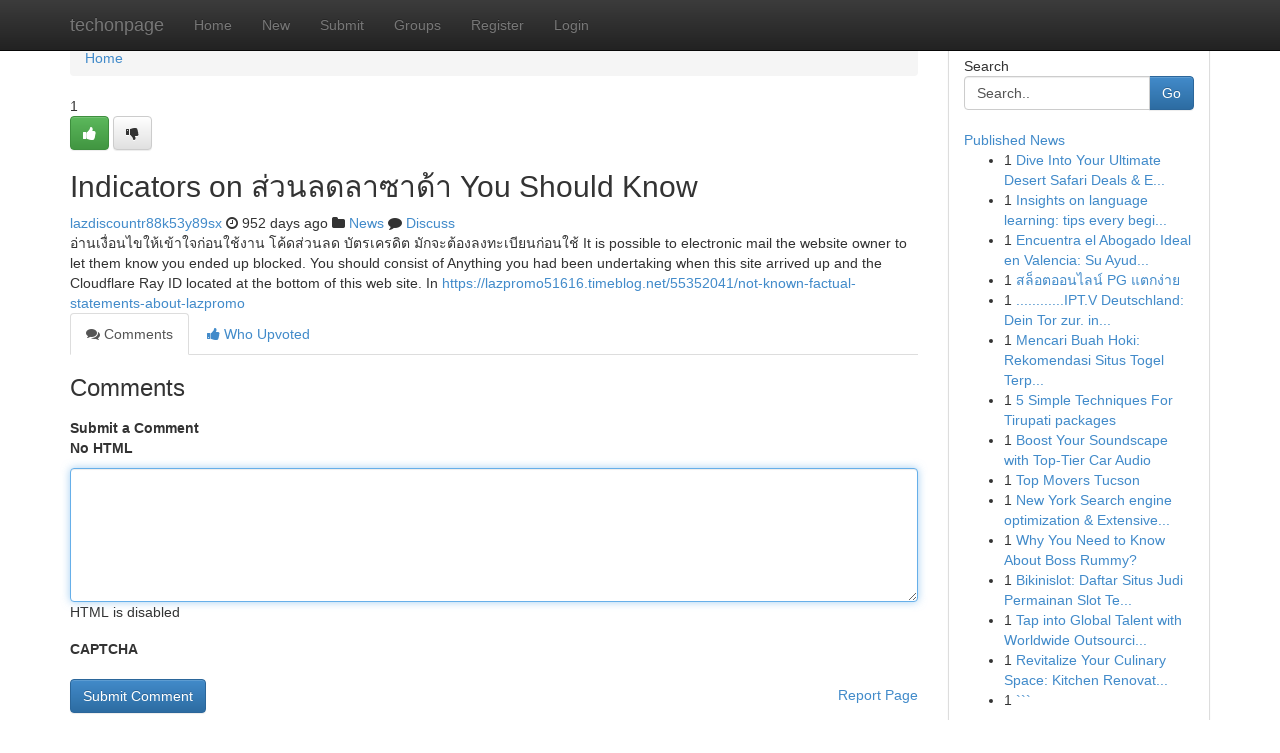

--- FILE ---
content_type: text/html; charset=UTF-8
request_url: https://techonpage.com/story202834/indicators-on-%E0%B8%AA-%E0%B8%A7%E0%B8%99%E0%B8%A5%E0%B8%94%E0%B8%A5%E0%B8%B2%E0%B8%8B%E0%B8%B2%E0%B8%94-%E0%B8%B2-you-should-know
body_size: 5269
content:
<!DOCTYPE html>
<html class="no-js" dir="ltr" xmlns="http://www.w3.org/1999/xhtml" xml:lang="en" lang="en"><head>

<meta http-equiv="Pragma" content="no-cache" />
<meta http-equiv="expires" content="0" />
<meta http-equiv="Content-Type" content="text/html; charset=UTF-8" />	
<title>Indicators on ส่วนลดลาซาด้า You Should Know</title>
<link rel="alternate" type="application/rss+xml" title="techonpage.com &raquo; Feeds 1" href="/rssfeeds.php?p=1" />
<link rel="alternate" type="application/rss+xml" title="techonpage.com &raquo; Feeds 2" href="/rssfeeds.php?p=2" />
<link rel="alternate" type="application/rss+xml" title="techonpage.com &raquo; Feeds 3" href="/rssfeeds.php?p=3" />
<link rel="alternate" type="application/rss+xml" title="techonpage.com &raquo; Feeds 4" href="/rssfeeds.php?p=4" />
<link rel="alternate" type="application/rss+xml" title="techonpage.com &raquo; Feeds 5" href="/rssfeeds.php?p=5" />
<link rel="alternate" type="application/rss+xml" title="techonpage.com &raquo; Feeds 6" href="/rssfeeds.php?p=6" />
<link rel="alternate" type="application/rss+xml" title="techonpage.com &raquo; Feeds 7" href="/rssfeeds.php?p=7" />
<link rel="alternate" type="application/rss+xml" title="techonpage.com &raquo; Feeds 8" href="/rssfeeds.php?p=8" />
<link rel="alternate" type="application/rss+xml" title="techonpage.com &raquo; Feeds 9" href="/rssfeeds.php?p=9" />
<link rel="alternate" type="application/rss+xml" title="techonpage.com &raquo; Feeds 10" href="/rssfeeds.php?p=10" />
<meta name="google-site-verification" content="m5VOPfs2gQQcZXCcEfUKlnQfx72o45pLcOl4sIFzzMQ" /><meta name="Language" content="en-us" />
<meta name="viewport" content="width=device-width, initial-scale=1.0">
<meta name="generator" content="Kliqqi" />

          <link rel="stylesheet" type="text/css" href="//netdna.bootstrapcdn.com/bootstrap/3.2.0/css/bootstrap.min.css">
             <link rel="stylesheet" type="text/css" href="https://cdnjs.cloudflare.com/ajax/libs/twitter-bootstrap/3.2.0/css/bootstrap-theme.css">
                <link rel="stylesheet" type="text/css" href="https://cdnjs.cloudflare.com/ajax/libs/font-awesome/4.1.0/css/font-awesome.min.css">
<link rel="stylesheet" type="text/css" href="/templates/bootstrap/css/style.css" media="screen" />

                         <script type="text/javascript" src="https://cdnjs.cloudflare.com/ajax/libs/modernizr/2.6.1/modernizr.min.js"></script>
<script type="text/javascript" src="https://cdnjs.cloudflare.com/ajax/libs/jquery/1.7.2/jquery.min.js"></script>
<style></style>
<link rel="alternate" type="application/rss+xml" title="RSS 2.0" href="/rss"/>
<link rel="icon" href="/favicon.ico" type="image/x-icon"/>
</head>

<body dir="ltr">

<header role="banner" class="navbar navbar-inverse navbar-fixed-top custom_header">
<div class="container">
<div class="navbar-header">
<button data-target=".bs-navbar-collapse" data-toggle="collapse" type="button" class="navbar-toggle">
    <span class="sr-only">Toggle navigation</span>
    <span class="fa fa-ellipsis-v" style="color:white"></span>
</button>
<a class="navbar-brand" href="/">techonpage</a>	
</div>
<span style="display: none;"><a href="/forum">forum</a></span>
<nav role="navigation" class="collapse navbar-collapse bs-navbar-collapse">
<ul class="nav navbar-nav">
<li ><a href="/">Home</a></li>
<li ><a href="/new">New</a></li>
<li ><a href="/submit">Submit</a></li>
                    
<li ><a href="/groups"><span>Groups</span></a></li>
<li ><a href="/register"><span>Register</span></a></li>
<li ><a data-toggle="modal" href="#loginModal">Login</a></li>
</ul>
	

</nav>
</div>
</header>
<!-- START CATEGORIES -->
<div class="subnav" id="categories">
<div class="container">
<ul class="nav nav-pills"><li class="category_item"><a  href="/">Home</a></li></ul>
</div>
</div>
<!-- END CATEGORIES -->
	
<div class="container">
	<section id="maincontent"><div class="row"><div class="col-md-9">

<ul class="breadcrumb">
	<li><a href="/">Home</a></li>
</ul>

<div itemscope itemtype="http://schema.org/Article" class="stories" id="xnews-202834" >


<div class="story_data">
<div class="votebox votebox-published">

<div itemprop="aggregateRating" itemscope itemtype="http://schema.org/AggregateRating" class="vote">
	<div itemprop="ratingCount" class="votenumber">1</div>
<div id="xvote-3" class="votebutton">
<!-- Already Voted -->
<a class="btn btn-default btn-success linkVote_3" href="/login" title=""><i class="fa fa-white fa-thumbs-up"></i></a>
<!-- Bury It -->
<a class="btn btn-default linkVote_3" href="/login"  title="" ><i class="fa fa-thumbs-down"></i></a>


</div>
</div>
</div>
<div class="title" id="title-3">
<span itemprop="name">

<h2 id="list_title"><span>Indicators on ส่วนลดลาซาด้า You Should Know</span></h2></span>	
<span class="subtext">

<span itemprop="author" itemscope itemtype="http://schema.org/Person">
<span itemprop="name">
<a href="/user/lazdiscountr88k53y89sx" rel="nofollow">lazdiscountr88k53y89sx</a> 
</span></span>
<i class="fa fa-clock-o"></i>
<span itemprop="datePublished">  952 days ago</span>

<script>
$(document).ready(function(){
    $("#list_title span").click(function(){
		window.open($("#siteurl").attr('href'), '', '');
    });
});
</script>

<i class="fa fa-folder"></i> 
<a href="/groups">News</a>

<span id="ls_comments_url-3">
	<i class="fa fa-comment"></i> <span id="linksummaryDiscuss"><a href="#discuss" class="comments">Discuss</a>&nbsp;</span>
</span> 





</div>
</div>
<span itemprop="articleBody">
<div class="storycontent">
	
<div class="news-body-text" id="ls_contents-3" dir="ltr">
อ่านเงื่อนไขให้เข้าใจก่อนใช้งาน โค้ดส่วนลด บัตรเครดิต มักจะต้องลงทะเบียนก่อนใช้ It is possible to electronic mail the website owner to let them know you ended up blocked. You should consist of Anything you had been undertaking when this site arrived up and the Cloudflare Ray ID located at the bottom of this web site. In <a id="siteurl" target="_blank" href="https://lazpromo51616.timeblog.net/55352041/not-known-factual-statements-about-lazpromo">https://lazpromo51616.timeblog.net/55352041/not-known-factual-statements-about-lazpromo</a><div class="clearboth"></div> 
</div>
</div><!-- /.storycontent -->
</span>
</div>

<ul class="nav nav-tabs" id="storytabs">
	<li class="active"><a data-toggle="tab" href="#comments"><i class="fa fa-comments"></i> Comments</a></li>
	<li><a data-toggle="tab" href="#who_voted"><i class="fa fa-thumbs-up"></i> Who Upvoted</a></li>
</ul>


<div id="tabbed" class="tab-content">

<div class="tab-pane fade active in" id="comments" >
<h3>Comments</h3>
<a name="comments" href="#comments"></a>
<ol class="media-list comment-list">

<a name="discuss"></a>
<form action="" method="post" id="thisform" name="mycomment_form">
<div class="form-horizontal">
<fieldset>
<div class="control-group">
<label for="fileInput" class="control-label">Submit a Comment</label>
<div class="controls">

<p class="help-inline"><strong>No HTML  </strong></p>
<textarea autofocus name="comment_content" id="comment_content" class="form-control comment-form" rows="6" /></textarea>
<p class="help-inline">HTML is disabled</p>
</div>
</div>


<script>
var ACPuzzleOptions = {
   theme :  "white",
   lang :  "en"
};
</script>

<div class="control-group">
	<label for="input01" class="control-label">CAPTCHA</label>
	<div class="controls">
	<div id="solvemedia_display">
	<script type="text/javascript" src="https://api.solvemedia.com/papi/challenge.script?k=1G9ho6tcbpytfUxJ0SlrSNt0MjjOB0l2"></script>

	<noscript>
	<iframe src="http://api.solvemedia.com/papi/challenge.noscript?k=1G9ho6tcbpytfUxJ0SlrSNt0MjjOB0l2" height="300" width="500" frameborder="0"></iframe><br/>
	<textarea name="adcopy_challenge" rows="3" cols="40"></textarea>
	<input type="hidden" name="adcopy_response" value="manual_challenge"/>
	</noscript>	
</div>
<br />
</div>
</div>

<div class="form-actions">
	<input type="hidden" name="process" value="newcomment" />
	<input type="hidden" name="randkey" value="75578554" />
	<input type="hidden" name="link_id" value="3" />
	<input type="hidden" name="user_id" value="2" />
	<input type="hidden" name="parrent_comment_id" value="0" />
	<input type="submit" name="submit" value="Submit Comment" class="btn btn-primary" />
	<a href="https://remove.backlinks.live" target="_blank" style="float:right; line-height: 32px;">Report Page</a>
</div>
</fieldset>
</div>
</form>
</ol>
</div>
	
<div class="tab-pane fade" id="who_voted">
<h3>Who Upvoted this Story</h3>
<div class="whovotedwrapper whoupvoted">
<ul>
<li>
<a href="/user/lazdiscountr88k53y89sx" rel="nofollow" title="lazdiscountr88k53y89sx" class="avatar-tooltip"><img src="/avatars/Avatar_100.png" alt="" align="top" title="" /></a>
</li>
</ul>
</div>
</div>
</div>
<!-- END CENTER CONTENT -->


</div>

<!-- START RIGHT COLUMN -->
<div class="col-md-3">
<div class="panel panel-default">
<div id="rightcol" class="panel-body">
<!-- START FIRST SIDEBAR -->

<!-- START SEARCH BOX -->
<script type="text/javascript">var some_search='Search..';</script>
<div class="search">
<div class="headline">
<div class="sectiontitle">Search</div>
</div>

<form action="/search" method="get" name="thisform-search" class="form-inline search-form" role="form" id="thisform-search" >

<div class="input-group">

<input type="text" class="form-control" tabindex="20" name="search" id="searchsite" value="Search.." onfocus="if(this.value == some_search) {this.value = '';}" onblur="if (this.value == '') {this.value = some_search;}"/>

<span class="input-group-btn">
<button type="submit" tabindex="21" class="btn btn-primary custom_nav_search_button" />Go</button>
</span>
</div>
</form>

<div style="clear:both;"></div>
<br />
</div>
<!-- END SEARCH BOX -->

<!-- START ABOUT BOX -->

	


<div class="headline">
<div class="sectiontitle"><a href="/">Published News</a></div>
</div>
<div class="boxcontent">
<ul class="sidebar-stories">

<li>
<span class="sidebar-vote-number">1</span>	<span class="sidebar-article"><a href="https://techonpage.com/story6389937/dive-into-your-ultimate-desert-safari-deals-excursion" class="sidebar-title">Dive Into Your Ultimate Desert Safari Deals &amp; E...</a></span>
</li>
<li>
<span class="sidebar-vote-number">1</span>	<span class="sidebar-article"><a href="https://techonpage.com/story6389936/insights-on-language-learning-tips-every-beginner-should-know" class="sidebar-title"> Insights on language learning: tips every begi...</a></span>
</li>
<li>
<span class="sidebar-vote-number">1</span>	<span class="sidebar-article"><a href="https://techonpage.com/story6389935/encuentra-el-abogado-ideal-en-valencia-su-ayuda-legal" class="sidebar-title">Encuentra el Abogado Ideal en Valencia: Su Ayud...</a></span>
</li>
<li>
<span class="sidebar-vote-number">1</span>	<span class="sidebar-article"><a href="https://techonpage.com/story6389934/สล-อตออนไลน-pg-แตกง-าย" class="sidebar-title">สล็อตออนไลน์ PG แตกง่าย </a></span>
</li>
<li>
<span class="sidebar-vote-number">1</span>	<span class="sidebar-article"><a href="https://techonpage.com/story6389933/ipt-v-deutschland-dein-tor-zur-internationalen-welt" class="sidebar-title">............IPT.V Deutschland: Dein Tor zur. in...</a></span>
</li>
<li>
<span class="sidebar-vote-number">1</span>	<span class="sidebar-article"><a href="https://techonpage.com/story6389932/mencari-buah-hoki-rekomendasi-situs-togel-terpercaya-2023" class="sidebar-title">Mencari Buah Hoki: Rekomendasi Situs Togel Terp...</a></span>
</li>
<li>
<span class="sidebar-vote-number">1</span>	<span class="sidebar-article"><a href="https://techonpage.com/story6389931/5-simple-techniques-for-tirupati-packages" class="sidebar-title">5 Simple Techniques For Tirupati packages</a></span>
</li>
<li>
<span class="sidebar-vote-number">1</span>	<span class="sidebar-article"><a href="https://techonpage.com/story6389930/boost-your-soundscape-with-top-tier-car-audio" class="sidebar-title">Boost Your Soundscape with Top-Tier Car Audio</a></span>
</li>
<li>
<span class="sidebar-vote-number">1</span>	<span class="sidebar-article"><a href="https://techonpage.com/story6389929/top-movers-tucson" class="sidebar-title">Top Movers Tucson </a></span>
</li>
<li>
<span class="sidebar-vote-number">1</span>	<span class="sidebar-article"><a href="https://techonpage.com/story6389928/new-york-search-engine-optimization-extensive-island-s-top-search-engine-optimisation-company" class="sidebar-title">New York Search engine optimization &amp; Extensive...</a></span>
</li>
<li>
<span class="sidebar-vote-number">1</span>	<span class="sidebar-article"><a href="https://techonpage.com/story6389927/why-you-need-to-know-about-boss-rummy" class="sidebar-title">Why You Need to Know About Boss Rummy?</a></span>
</li>
<li>
<span class="sidebar-vote-number">1</span>	<span class="sidebar-article"><a href="https://techonpage.com/story6389926/bikinislot-daftar-situs-judi-permainan-slot-terbaik" class="sidebar-title">Bikinislot: Daftar Situs Judi Permainan Slot Te...</a></span>
</li>
<li>
<span class="sidebar-vote-number">1</span>	<span class="sidebar-article"><a href="https://techonpage.com/story6389925/tap-into-global-talent-with-worldwide-outsourcing-services" class="sidebar-title">Tap into Global Talent with Worldwide Outsourci...</a></span>
</li>
<li>
<span class="sidebar-vote-number">1</span>	<span class="sidebar-article"><a href="https://techonpage.com/story6389924/revitalize-your-culinary-space-kitchen-renovation-tips" class="sidebar-title">Revitalize Your Culinary Space: Kitchen Renovat...</a></span>
</li>
<li>
<span class="sidebar-vote-number">1</span>	<span class="sidebar-article"><a href="https://techonpage.com/story6389923/" class="sidebar-title">```</a></span>
</li>

</ul>
</div>

<!-- END SECOND SIDEBAR -->
</div>
</div>
</div>
<!-- END RIGHT COLUMN -->
</div></section>
<hr>

<!--googleoff: all-->
<footer class="footer">
<div id="footer">
<span class="subtext"> Copyright &copy; 2026 | <a href="/search">Advanced Search</a> 
| <a href="/">Live</a>
| <a href="/">Tag Cloud</a>
| <a href="/">Top Users</a>
| Made with <a href="#" rel="nofollow" target="_blank">Kliqqi CMS</a> 
| <a href="/rssfeeds.php?p=1">All RSS Feeds</a> 
</span>
</div>
</footer>
<!--googleon: all-->


</div>
	
<!-- START UP/DOWN VOTING JAVASCRIPT -->
	
<script>
var my_base_url='http://techonpage.com';
var my_kliqqi_base='';
var anonymous_vote = false;
var Voting_Method = '1';
var KLIQQI_Visual_Vote_Cast = "Voted";
var KLIQQI_Visual_Vote_Report = "Buried";
var KLIQQI_Visual_Vote_For_It = "Vote";
var KLIQQI_Visual_Comment_ThankYou_Rating = "Thank you for rating this comment.";


</script>
<!-- END UP/DOWN VOTING JAVASCRIPT -->


<script type="text/javascript" src="https://cdnjs.cloudflare.com/ajax/libs/jqueryui/1.8.23/jquery-ui.min.js"></script>
<link href="https://cdnjs.cloudflare.com/ajax/libs/jqueryui/1.8.23/themes/base/jquery-ui.css" media="all" rel="stylesheet" type="text/css" />




             <script type="text/javascript" src="https://cdnjs.cloudflare.com/ajax/libs/twitter-bootstrap/3.2.0/js/bootstrap.min.js"></script>

<!-- Login Modal -->
<div class="modal fade" id="loginModal" tabindex="-1" role="dialog">
<div class="modal-dialog">
<div class="modal-content">
<div class="modal-header">
<button type="button" class="close" data-dismiss="modal" aria-hidden="true">&times;</button>
<h4 class="modal-title">Login</h4>
</div>
<div class="modal-body">
<div class="control-group">
<form id="signin" action="/login?return=/story202834/indicators-on-%E0%B8%AA-%E0%B8%A7%E0%B8%99%E0%B8%A5%E0%B8%94%E0%B8%A5%E0%B8%B2%E0%B8%8B%E0%B8%B2%E0%B8%94-%E0%B8%B2-you-should-know" method="post">

<div style="login_modal_username">
	<label for="username">Username/Email</label><input id="username" name="username" class="form-control" value="" title="username" tabindex="1" type="text">
</div>
<div class="login_modal_password">
	<label for="password">Password</label><input id="password" name="password" class="form-control" value="" title="password" tabindex="2" type="password">
</div>
<div class="login_modal_remember">
<div class="login_modal_remember_checkbox">
	<input id="remember" style="float:left;margin-right:5px;" name="persistent" value="1" tabindex="3" type="checkbox">
</div>
<div class="login_modal_remember_label">
	<label for="remember" style="">Remember</label>
</div>
<div style="clear:both;"></div>
</div>
<div class="login_modal_login">
	<input type="hidden" name="processlogin" value="1"/>
	<input type="hidden" name="return" value=""/>
	<input class="btn btn-primary col-md-12" id="signin_submit" value="Sign In" tabindex="4" type="submit">
</div>
    
<hr class="soften" id="login_modal_spacer" />
	<div class="login_modal_forgot"><a class="btn btn-default col-md-12" id="forgot_password_link" href="/login">Forgotten Password?</a></div>
	<div class="clearboth"></div>
</form>
</div>
</div>
</div>
</div>
</div>

<script>$('.avatar-tooltip').tooltip()</script>
<script defer src="https://static.cloudflareinsights.com/beacon.min.js/vcd15cbe7772f49c399c6a5babf22c1241717689176015" integrity="sha512-ZpsOmlRQV6y907TI0dKBHq9Md29nnaEIPlkf84rnaERnq6zvWvPUqr2ft8M1aS28oN72PdrCzSjY4U6VaAw1EQ==" data-cf-beacon='{"version":"2024.11.0","token":"fe6716890c6c43b3b93491a284cb243c","r":1,"server_timing":{"name":{"cfCacheStatus":true,"cfEdge":true,"cfExtPri":true,"cfL4":true,"cfOrigin":true,"cfSpeedBrain":true},"location_startswith":null}}' crossorigin="anonymous"></script>
</body>
</html>
